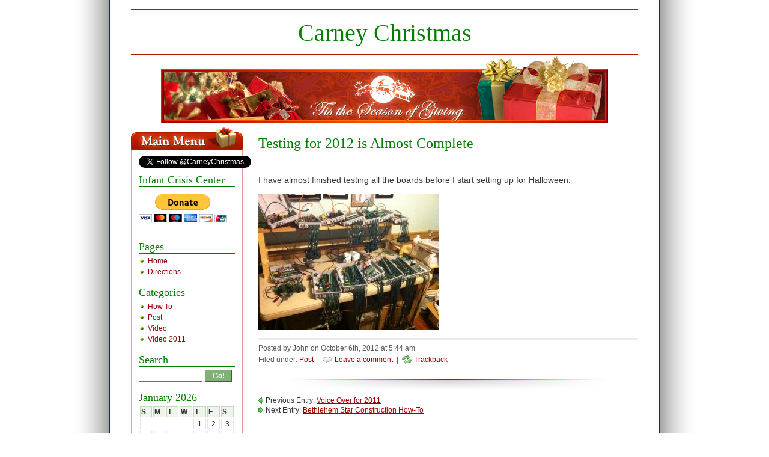

--- FILE ---
content_type: text/html; charset=UTF-8
request_url: http://carneychristmas.com/posts/139
body_size: 17412
content:
<!DOCTYPE html PUBLIC "-//W3C//DTD XHTML 1.0 Transitional//EN" "http://www.w3.org/TR/xhtml1/DTD/xhtml1-transitional.dtd">
<html xmlns="http://www.w3.org/1999/xhtml">
<head>
<meta http-equiv="Content-Type" content="text/html; charset=UTF-8" />
<title>  Testing for 2012 is Almost Complete | Carney Christmas</title>
<meta name="generator" content="WordPress 5.1.1" /> <!-- leave this for stats -->
<link rel="stylesheet" href="http://carneychristmas.com/wp-content/themes/ChristmasGifts/style.css" type="text/css" media="screen" />
<link rel="alternate" type="application/rss+xml" title="Carney Christmas RSS Feed" href="http://carneychristmas.com/feed" />
<link rel="pingback" href="http://carneychristmas.com/xmlrpc.php" />
<link rel="dns-prefetch" href="//connect.facebook.net" />
<link rel='dns-prefetch' href='//connect.facebook.net' />
<link rel='dns-prefetch' href='//s.w.org' />
				
	<script type="text/javascript">//<![CDATA[
	// Google Analytics for WordPress by Yoast v4.06 | http://yoast.com/wordpress/google-analytics/
	var _gaq = _gaq || [];
	_gaq.push(['_setAccount','UA-17998627-1']);
	_gaq.push(['_setCustomVar',1,'post_type','post',3],['_setCustomVar',2,'author','john',3],['_setCustomVar',3,'tags','2012',3],['_trackPageview']);
	(function() {
		var ga = document.createElement('script'); ga.type = 'text/javascript'; ga.async = true;
		ga.src = ('https:' == document.location.protocol ? 'https://ssl' : 'http://www') + '.google-analytics.com/ga.js';
		var s = document.getElementsByTagName('script')[0]; s.parentNode.insertBefore(ga, s);
	})();
	// End of Google Analytics for WordPress by Yoast v4.0
	//]]></script>
	
<link rel="alternate" type="application/rss+xml" title="Carney Christmas &raquo; Testing for 2012 is Almost Complete Comments Feed" href="http://carneychristmas.com/posts/139/feed" />
		<script type="text/javascript">
			window._wpemojiSettings = {"baseUrl":"https:\/\/s.w.org\/images\/core\/emoji\/11.2.0\/72x72\/","ext":".png","svgUrl":"https:\/\/s.w.org\/images\/core\/emoji\/11.2.0\/svg\/","svgExt":".svg","source":{"concatemoji":"http:\/\/carneychristmas.com\/wp-includes\/js\/wp-emoji-release.min.js?ver=5.1.1"}};
			!function(a,b,c){function d(a,b){var c=String.fromCharCode;l.clearRect(0,0,k.width,k.height),l.fillText(c.apply(this,a),0,0);var d=k.toDataURL();l.clearRect(0,0,k.width,k.height),l.fillText(c.apply(this,b),0,0);var e=k.toDataURL();return d===e}function e(a){var b;if(!l||!l.fillText)return!1;switch(l.textBaseline="top",l.font="600 32px Arial",a){case"flag":return!(b=d([55356,56826,55356,56819],[55356,56826,8203,55356,56819]))&&(b=d([55356,57332,56128,56423,56128,56418,56128,56421,56128,56430,56128,56423,56128,56447],[55356,57332,8203,56128,56423,8203,56128,56418,8203,56128,56421,8203,56128,56430,8203,56128,56423,8203,56128,56447]),!b);case"emoji":return b=d([55358,56760,9792,65039],[55358,56760,8203,9792,65039]),!b}return!1}function f(a){var c=b.createElement("script");c.src=a,c.defer=c.type="text/javascript",b.getElementsByTagName("head")[0].appendChild(c)}var g,h,i,j,k=b.createElement("canvas"),l=k.getContext&&k.getContext("2d");for(j=Array("flag","emoji"),c.supports={everything:!0,everythingExceptFlag:!0},i=0;i<j.length;i++)c.supports[j[i]]=e(j[i]),c.supports.everything=c.supports.everything&&c.supports[j[i]],"flag"!==j[i]&&(c.supports.everythingExceptFlag=c.supports.everythingExceptFlag&&c.supports[j[i]]);c.supports.everythingExceptFlag=c.supports.everythingExceptFlag&&!c.supports.flag,c.DOMReady=!1,c.readyCallback=function(){c.DOMReady=!0},c.supports.everything||(h=function(){c.readyCallback()},b.addEventListener?(b.addEventListener("DOMContentLoaded",h,!1),a.addEventListener("load",h,!1)):(a.attachEvent("onload",h),b.attachEvent("onreadystatechange",function(){"complete"===b.readyState&&c.readyCallback()})),g=c.source||{},g.concatemoji?f(g.concatemoji):g.wpemoji&&g.twemoji&&(f(g.twemoji),f(g.wpemoji)))}(window,document,window._wpemojiSettings);
		</script>
		<style type="text/css">
img.wp-smiley,
img.emoji {
	display: inline !important;
	border: none !important;
	box-shadow: none !important;
	height: 1em !important;
	width: 1em !important;
	margin: 0 .07em !important;
	vertical-align: -0.1em !important;
	background: none !important;
	padding: 0 !important;
}
</style>
	<link rel='stylesheet' id='wp-block-library-css'  href='http://carneychristmas.com/wp-includes/css/dist/block-library/style.min.css?ver=5.1.1' type='text/css' media='all' />
<link rel='stylesheet' id='facebook-css'  href='http://carneychristmas.com/wp-content/plugins/facebook/static/css/style.min.css?ver=1.4' type='text/css' media='all' />
<script type='text/javascript' src='http://carneychristmas.com/wp-includes/js/jquery/jquery.js?ver=1.12.4'></script>
<script type='text/javascript' src='http://carneychristmas.com/wp-includes/js/jquery/jquery-migrate.min.js?ver=1.4.1'></script>
<link rel='https://api.w.org/' href='http://carneychristmas.com/wp-json/' />
<link rel="EditURI" type="application/rsd+xml" title="RSD" href="http://carneychristmas.com/xmlrpc.php?rsd" />
<link rel="wlwmanifest" type="application/wlwmanifest+xml" href="http://carneychristmas.com/wp-includes/wlwmanifest.xml" /> 
<link rel='prev' title='Voice Over for 2011' href='http://carneychristmas.com/posts/133' />
<link rel='next' title='Bethlehem Star Construction How-To' href='http://carneychristmas.com/posts/159' />
<meta name="generator" content="WordPress 5.1.1" />
<link rel="canonical" href="http://carneychristmas.com/posts/139" />
<link rel='shortlink' href='http://carneychristmas.com/?p=139' />
<link rel="alternate" type="application/json+oembed" href="http://carneychristmas.com/wp-json/oembed/1.0/embed?url=http%3A%2F%2Fcarneychristmas.com%2Fposts%2F139" />
<link rel="alternate" type="text/xml+oembed" href="http://carneychristmas.com/wp-json/oembed/1.0/embed?url=http%3A%2F%2Fcarneychristmas.com%2Fposts%2F139&#038;format=xml" />
<meta property="og:site_name" content="Carney Christmas" />
<meta property="og:type" content="article" />
<meta property="og:locale" content="en_US" />
<meta property="fb:app_id" content="317628971704802" />
<meta property="og:url" content="http://carneychristmas.com/posts/139" />
<meta property="og:title" content="Testing for 2012 is Almost Complete" />
<meta property="og:description" content="I have almost finished testing all the boards before I start setting up for Halloween." />
<meta property="article:published_time" content="2012-10-06T10:44:54+00:00" />
<meta property="article:modified_time" content="2012-10-06T10:47:59+00:00" />
<meta property="article:author" content="http://carneychristmas.com/posts/author/admin" />
<meta property="fb:admins" content="100003281494345" />
<meta property="article:section" content="Post" />
<meta property="article:tag" content="2012" />
<!--[if IE]><link rel="stylesheet" type="text/css" href="http://carneychristmas.com/wp-content/themes/ChristmasGifts/ie.css" /><![endif]-->
</head>

<body>
<div id="page">
<div id="header">
<h1><a href="http://carneychristmas.com/">Carney Christmas</a></h1>
</div>

<!-- END HEADER.PHP -->


<!-- BEGIN SINGLE.PHP -->
<div id="content">
<div class="post-single">
<h2 class="page-title">Testing for 2012 is Almost Complete</h2>
<div class="entry">

<div class="fb-social-plugin fb-like" data-ref="above-post" data-href="http://carneychristmas.com/posts/139" data-send="true" data-width="450"></div>
<p>I have almost finished testing all the boards before I start setting up for Halloween. </p>
<p><a href="http://carneychristmas.com/wp-content/uploads/2012/10/20121006-054727.jpg" ><img src="http://carneychristmas.com/wp-content/uploads/2012/10/20121006-054727.jpg" alt="20121006-054727.jpg" class="alignnone size-full" /></a></p>

<p class="postmetadata">
Posted by John on October 6th, 2012 at 5:44 am <br />
Filed under: <a href="http://carneychristmas.com/posts/category/post" rel="category tag">Post</a> &nbsp;|&nbsp;

<a href="#respond" class="commentlink">Leave a comment</a> &nbsp;|&nbsp; <a href="http://carneychristmas.com/posts/139/trackback" rel="trackback" class="trackback">Trackback</a>

</p><!-- end class="postmetadata" -->
</div><!-- end class="entry" -->
</div><!-- end class="post-single" -->
<div class="navigation-single">
<span class="previous-single">Previous Entry: <a href="http://carneychristmas.com/posts/133" rel="prev">Voice Over for 2011</a></span><br /><span class="next-single">Next Entry: <a href="http://carneychristmas.com/posts/159" rel="next">Bethlehem Star Construction How-To</a></span></div>

<div id="comments" class="comments-area">
<div id="respond">
<div class="fb-social-plugin fb-comments" id="commentform" data-href="http://carneychristmas.com/posts/139" data-width="470" data-order-by="social"></div>
</div></div>
</div><!-- end id="content" -->
<!-- END SINGLE.PHP -->

<!-- BEGIN SIDEBAR.PHP -->

<div id="sidebar">
<div id="main-menu"><!-- empty --></div>
<div id="sidebar-border">
<ul>


<!-- Being Twitter Link -->
<li>
<div style="margin-bottom:10px">
<a href="https://twitter.com/CarneyChristmas" class="twitter-follow-button" data-show-count="false">Follow @CarneyChristmas</a>
<script>!function(d,s,id){var js,fjs=d.getElementsByTagName(s)[0];if(!d.getElementById(id)){js=d.createElement(s);js.id=id;js.src="//platform.twitter.com/widgets.js";fjs.parentNode.insertBefore(js,fjs);}}(document,"script","twitter-wjs");</script>
</div>
</li>
<!-- end twitter link -->

<!-- Begin Donate Button  -->
<li class="donateSidebar"><h3>Infant Crisis Center</h3>
<p><a href="https://www.paypal.com/cgi-bin/webscr?cmd=_s-xclick&hosted_button_id=KBWT5JUL4NHZU"><img src="https://www.paypal.com/en_US/i/btn/btn_donateCC_LG.gif" alt="" /></a></p>
<ul class="space">
</ul>
</li>
<!-- End Donate Button  -->

<!-- begin pages -->
<li><h3>Pages</h3>
<ul class="space">
<li><a href="http://carneychristmas.com/" title="Carney Christmas">Home</a></li>
<li class="page_item page-item-2"><a href="http://carneychristmas.com/directions">Directions</a></li>
</ul>
</li>
<!-- end pages -->

<!-- begin categories -->
<li><h3>Categories</h3>
<ul class="space">
	<li class="cat-item cat-item-3"><a href="http://carneychristmas.com/posts/category/howto" >How To</a>
</li>
	<li class="cat-item cat-item-4"><a href="http://carneychristmas.com/posts/category/post" >Post</a>
</li>
	<li class="cat-item cat-item-17"><a href="http://carneychristmas.com/posts/category/video" >Video</a>
</li>
	<li class="cat-item cat-item-19"><a href="http://carneychristmas.com/posts/category/video-2011" >Video 2011</a>
</li>
</ul>
</li>
<!-- end categories -->

<!-- begin search -->
<li><h3>Search</h3>
<div class="space">
<form method="get" id="searchform" action="http://carneychristmas.com/">
<div><input type="text" value="" name="s" id="s" />
<input type="submit" id="searchsubmit" value="Go!" />
</div>
</form></div>
</li>
<!-- end search -->

<!-- begin calendar -->
<li id="calendar">
<table id="wp-calendar">
	<caption>January 2026</caption>
	<thead>
	<tr>
		<th scope="col" title="Sunday">S</th>
		<th scope="col" title="Monday">M</th>
		<th scope="col" title="Tuesday">T</th>
		<th scope="col" title="Wednesday">W</th>
		<th scope="col" title="Thursday">T</th>
		<th scope="col" title="Friday">F</th>
		<th scope="col" title="Saturday">S</th>
	</tr>
	</thead>

	<tfoot>
	<tr>
		<td colspan="3" id="prev"><a href="http://carneychristmas.com/posts/date/2014/12">&laquo; Dec</a></td>
		<td class="pad">&nbsp;</td>
		<td colspan="3" id="next" class="pad">&nbsp;</td>
	</tr>
	</tfoot>

	<tbody>
	<tr>
		<td colspan="4" class="pad">&nbsp;</td><td>1</td><td>2</td><td>3</td>
	</tr>
	<tr>
		<td>4</td><td>5</td><td>6</td><td>7</td><td>8</td><td>9</td><td>10</td>
	</tr>
	<tr>
		<td>11</td><td>12</td><td>13</td><td>14</td><td>15</td><td>16</td><td>17</td>
	</tr>
	<tr>
		<td>18</td><td>19</td><td>20</td><td>21</td><td>22</td><td>23</td><td>24</td>
	</tr>
	<tr>
		<td>25</td><td>26</td><td>27</td><td>28</td><td>29</td><td id="today">30</td><td>31</td>
	</tr>
	</tbody>
	</table>
<div class="space">
<script language="JavaScript" type="text/javascript" src="http://carneychristmas.com/wp-content/themes/ChristmasGifts/countdownLights.js"></script>
<script language="JavaScript" type="text/javascript" src="http://carneychristmas.com/wp-content/themes/ChristmasGifts/countdown.js"></script>
</div>
</li>
<!-- end calendar -->

<!-- begin recent posts -->
<li><h3>Recent Posts</h3>
<ul class="space">
	<li><a href='http://carneychristmas.com/posts/176'>2014 Videos Are Now Posted</a></li>
	<li><a href='http://carneychristmas.com/posts/171'>2013 Videos</a></li>
	<li><a href='http://carneychristmas.com/posts/159'>Bethlehem Star Construction How-To</a></li>
	<li><a href='http://carneychristmas.com/posts/139'>Testing for 2012 is Almost Complete</a></li>
	<li><a href='http://carneychristmas.com/posts/133'>Voice Over for 2011</a></li>
</ul>
</li>
<!-- end recent posts -->

<!-- begin archives -->
<li><h3>Archives</h3>
<ul class="space">
	<li><a href='http://carneychristmas.com/posts/date/2014/12'>December 2014</a></li>
	<li><a href='http://carneychristmas.com/posts/date/2013/12'>December 2013</a></li>
	<li><a href='http://carneychristmas.com/posts/date/2012/11'>November 2012</a></li>
	<li><a href='http://carneychristmas.com/posts/date/2012/10'>October 2012</a></li>
	<li><a href='http://carneychristmas.com/posts/date/2011/12'>December 2011</a></li>
	<li><a href='http://carneychristmas.com/posts/date/2011/11'>November 2011</a></li>
	<li><a href='http://carneychristmas.com/posts/date/2010/12'>December 2010</a></li>
	<li><a href='http://carneychristmas.com/posts/date/2010/11'>November 2010</a></li>
	<li><a href='http://carneychristmas.com/posts/date/2010/09'>September 2010</a></li>
	<li><a href='http://carneychristmas.com/posts/date/2010/08'>August 2010</a></li>
</ul>
</li>
<!-- end archives -->

<!-- begin links -->
<li><h3>Links</h3>
<ul class="space">
<li><a href="http://www.christmasinshirley.com/wiki/" target="" onclick="javascript:_gaq.push(['_trackEvent','outbound-blogroll','http://www.christmasinshirley.com/wiki/']);">Christmas DIY Wiki</a></li>
<li><a href="http://creativedisplays.com" title="Christmas lights at wholesale" target="" onclick="javascript:_gaq.push(['_trackEvent','outbound-blogroll','http://creativedisplays.com']);">Creative Displays</a></li>
<li><a href="http://doityourselfchristmas.com/" title="Do it yourself forum for christmas lights." target="" onclick="javascript:_gaq.push(['_trackEvent','outbound-blogroll','http://doityourselfchristmas.com/']);">Do It Yourself Christmas</a></li>
<li><a href="http://www.vixenlights.com/" title="Light sequencing software." target="" onclick="javascript:_gaq.push(['_trackEvent','outbound-blogroll','http://www.vixenlights.com/']);">Vixen Lights Software</a></li>
</ul>
</li>
<!-- end links -->


<!-- begin feeds -->
<li id="feeds"><h3>Feeds</h3>
<ul class="space">
<li><a href="http://carneychristmas.com/feed">RSS 2 Posts</a></li>
<li><a href="http://carneychristmas.com/comments/feed">RSS 2 Comments </a></li>
</ul>
</li>
<!-- end feeds -->

</ul>
</div><!-- end id="sidebar-border" -->
<div id="sidebar-bottom"><!-- empty --></div>
</div><!-- end id="sidebar" -->

<!-- END SIDEBAR.PHP -->

<!-- BEGIN FOOTER.PHP -->
<div id="footer">
Copyright &copy; 2026 Carney Christmas. <br />
<div id="footer-meta">
<ul>
<li><a href="http://carneychristmas.com/wp-login.php">Log in</a></li>
<li><a href="http://validator.w3.org/check/referer" title="This page validates as XHTML 1.0 Transitional">Valid <abbr title="eXtensible HyperText Markup Language">XHTML</abbr></a></li>
<li><a href="http://jigsaw.w3.org/css-validator/check/referer">Valid <abbr title="Cascading Styles Sheets">CSS</abbr></a></li>
<li>Powered by <a href="http://wordpress.org/" title="Powered by WordPress, state-of-the-art semantic personal publishing platform.">WordPress</a></li>
</ul>
<!-- Please leave the credit and link intact - see the license info in the file README.html - thanks! :) -->
<ul>
<li>
<a href="http://www.amazing-christmas-ideas.com/category/christmas-gift-ideas/">Christmas Gifts</a> theme designed by Amazing-Christmas-Ideas.com
<li>
</ul>
</div><!-- end id="footer-meta" -->
</div><!-- end id="footer" -->
</div><!-- end id="page" -->
<script type='text/javascript'>
/* <![CDATA[ */
var FB_WP=FB_WP||{};FB_WP.queue={_methods:[],flushed:false,add:function(fn){FB_WP.queue.flushed?fn():FB_WP.queue._methods.push(fn)},flush:function(){for(var fn;fn=FB_WP.queue._methods.shift();){fn()}FB_WP.queue.flushed=true}};window.fbAsyncInit=function(){FB.init({"channelUrl":"http:\/\/carneychristmas.com\/wp-content\/plugins\/facebook\/channel.php","xfbml":true,"appId":"317628971704802"});if(FB_WP && FB_WP.queue && FB_WP.queue.flush){FB_WP.queue.flush()}}
/* ]]> */
</script>
<div id="fb-root"></div><script type="text/javascript">(function(d){var id="facebook-jssdk";if(!d.getElementById(id)){var js=d.createElement("script"),ref=d.getElementsByTagName("script")[0];js.id=id,js.async=true,js.src="http:\/\/connect.facebook.net\/en_US\/all.js",ref.parentNode.insertBefore(js,ref)}})(document)</script>
<script type='text/javascript' src='http://carneychristmas.com/wp-includes/js/wp-embed.min.js?ver=5.1.1'></script>
</body>
</html>


--- FILE ---
content_type: text/css
request_url: http://carneychristmas.com/wp-content/themes/ChristmasGifts/style.css
body_size: 16745
content:
/*  
Theme Name: Christmas Gifts
Theme URI: http://wpthemes.amazing-christmas-ideas.com/cg/
Description: Christmas Gifts is a simple holiday theme that's easy to customize. The header graphic depicts beautifully wrapped Christmas presents and a white, glowing silhouette of Santa Claus and his reindeer passing in front of the moon as they fly through the sky. The sidebar can be easily switched from left to right by editing the #sidebar and #content styles. You can choose from 3 different background colors (white, green, red) by editing the body style. It also has 3 versions of the header graphic. The design is SE-friendly with clean title tags and content put before navigation. Visit the <a href="http://wpthemes.amazing-christmas-ideas.com/cg/">Christmas Gifts blog</a> for support. Provided by <a href="http://www.amazing-christmas-ideas.com/">Amazing Christmas Ideas</a>.
Version: 1.0
Author: Christmas WordPress Themes
Author URI: http://wpthemes.amazing-christmas-ideas.com/

		Copyright (c) Amazing-Christmas-Ideas.com. Some rights reserved.
			This WordPress theme is licensed under a Creative Commons 
			Attribution-ShareAlike 2.5 License. You may use it and modify
			it as you see fit, provided that the credit and hyperlink in
			the footer.php file remain intact and unaltered in any version
			of this template you create.
			
*/

body {
	font-family: Verdana, Arial, Helvetica, sans-serif;
	font-size: 14px;
	color: #343434;
	background-color: #FFFFFF; /* for WHITE use #FFFFFF , for GREEN use #467839 , for RED use #8B2B25 */
	background-image: url(images/background.gif); /* for WHITE use background.gif , for GREEN use background-green.gif , for RED use background-red.gif */
	background-repeat: repeat-y;
	background-position: center;
	margin: 0px;
}
/* BEGIN Donation buttons */
.donateLarge {
	margin-top:15px;
	margin-bottom:15px;
	text-align:center;
	width:100%;
	display:none;
	vertical-align:middle;
}
@media screen and (max-width: 1000px){
	.donateLarge{
		display:block;
	}

	.donateSidebar{
		display:none;			
	}
}
/* END Donation buttons */


/* ---- BEGIN GLOBAL ELEMENTS ---- */

h1, h2, h3, h4, h5, h6 {
	font-family: Georgia, "Times New Roman", Times, serif;
	font-weight: normal;
	color: #008000;
}

h2 {
	font-size: 24px;
}

h3 {
	font-size: 20px;
}

h4 {
	font-size: 16px;
}

h5 {
	font-size: 16px;
}

h6 {
	font-size: 16px;
}

a {
	color: #990000;
}

a:visited {
	color: #343434;
}

a:hover {
	color: #339900;
}

a:active {
	color: #FF0000;
}

img {
	border: 0px none;
}

img.left {
	float: left;
	margin-right: 10px;
	margin-left: 0px;
}

img.right {
	float: right;
	margin-right: 0px;
	margin-left: 10px;
}

img.center {
	clear: both;
	text-align: center;
}

small {
	font-size: 80%;
}

/* ---- END GLOBAL ELEMENTS ---- */


/* ---- BEGIN STRUCTURE ---- */

#header {
	margin-top: 15px;
	background-image: url(images/header-1.jpg);
	background-repeat: no-repeat;
	background-position: center bottom;
	padding-bottom: 104px;
}

#page {
	margin: 0px auto;
	width: 844px;
	background-color: #FFFFFF;
}

/*
		To switch the sidebar to the right side, simply change
		the "float" and "clear" properties of #content and
		#sidebar from right to left and left to right.
*/

#content {
	margin: 0px;
	float: right;
	width: 632px;
	padding: 20px 0px 20px;
}

#sidebar {
	margin: 7px 0px 0px 0px;
	width: 186px;
	clear: left;
	float: left;
}

#footer {
	background-image: url(images/footer.gif);
	background-repeat: no-repeat;
	background-position: center top;
	text-align: center;
	width: 844px;
	margin: 20px 0px 0px;
	padding-top: 40px;
	clear: both;
	position: static;
	bottom: 0px;
}

/* ---- END STRUCTURE ---- */


/* ---- BEGIN HEADER STYLES ---- */

#header h1 {
	color: #008000;
	font-size: 40px;
	text-align: center;
	margin: 10px 0px 10px;
	padding: 12px 0px 12px;
	border-top: 4px double #B31700;
	border-bottom: 1px solid #B31700;
}

#header h1 a {
	color: #008000;
	text-decoration: none;
}

#header h1 a:visited {
	color: #008000;
}

#header h1 a:hover {
	color: #339900;
}

#header h1 a:active {
	color: #008000;
}

#header-nav {
	font-family: Georgia, "Times New Roman", Times, serif;
	font-size: 16px;
	text-transform: uppercase;
	padding-top: 5px;
	padding-bottom: 5px;
}

#header-nav a {
	margin-right: 10px;
	padding: 3px;
	text-decoration: none;
}

#header-nav a:visited {}

#header-nav a:hover {
	background-color: #DBEAD0;
	border-top-width: 1px;
	border-bottom-width: 1px;
	border-top-style: solid;
	border-bottom-style: solid;
	border-top-color: #CDE2C8;
	border-bottom-color: #069A7A;
	color: #008000;
	background: url(images/submit-background.gif) repeat-x top;
}

/* ---- END HEADER STYLES ---- */


/* ---- BEGIN CONTENT STYLES ---- */

h2.page-title {
	margin-top: 0px;
}

h2.post-title {
	margin-top: 0px;
	margin-bottom: 0px;
}

h3.post-title {
	margin-top: 0px;
	margin-bottom: 0px;
}

h2.archive-title {
	margin-top: 0px;
	margin-bottom: 30px;
	font-size: 24px;
}

h2.page-title {
	margin-top: 0px;
}

h2.search-title {
	margin-top: 0px;
	margin-bottom: 30px;
	font-size: 24px;
}

#content h2 a {
	color:#008000;
}

#content h2 a:visited {
	color: #343434;
}

#content h2 a:hover {
	color: #339900;
}

#content h2 a:active {
	color: #FF0000;
}

#content h3 a {
	color:#008000;
}

#content h3 a:visited {
	color: #343434;
}

#content h3 a:hover {
	color: #339900;
}

#content h3 a:active {
	color: #FF0000;
}

.post {
	background: url(images/post-background.gif) no-repeat center bottom;
	padding-bottom: 35px;
	margin-bottom: 40px;
}

.post-single {
	background: url(images/post-background.gif) no-repeat center bottom;
	padding-bottom: 40px;
	margin-bottom: 0px;
}

.entry {
	line-height: 1.4em;
}

.entry .wp-caption-text{
	margin-top: 2px;	
	font-size: 12px;
}
.postmetadata {
	font-size: 12px;
	margin-bottom: 0px;
	clear: both;
	border-top-width: 3px;
	border-top-style: double;
	border-top-color: #EBEBEB;
	padding-top: 5px;
	color: #585858;
}

.commentlink {
	background-image: url(images/comment-bubble.gif);
	background-repeat: no-repeat;
	background-position: left center;
	padding-left: 20px;
}

.trackback {
	background-image: url(images/trackback.gif);
	background-repeat: no-repeat;
	background-position: left center;
	padding-left: 20px;
}

.edit {
	text-align: center;
	margin-top: 12px;
	display: block;
}

.edit a {
	text-decoration: none;
}

.navigation-single {
	margin-top: 10px;
	margin-bottom: 30px;
	font-size:12px;
	line-height: 1.4em;
}

.next-single {
	background-image: url(images/arrow-next.gif);
	background-repeat: no-repeat;
	background-position: left center;
	padding-left: 12px;
}

.previous-single {
	background-image: url(images/arrow-previous.gif);
	background-repeat: no-repeat;
	background-position: left center;
	padding-left: 12px;
}

#content ul li {
	list-style-type: none;
	background-image: url(images/bullet-red.gif);
	background-repeat: no-repeat;
	background-position: left top;
	padding-left: 14px;
}

#content ul {
	margin-left: 0px;
	padding-left: 25px;
}

#content ul ul li {
	list-style-type: none;
	background-image: url(images/bullet-red-child.gif);
	background-repeat: no-repeat;
	background-position: left top;
	padding-left: 14px;
}

#content ul ul ul li {
	list-style-type: none;
	background-image: url(images/bullet-red-square.gif);
	background-repeat: no-repeat;
	background-position: left top;
	padding-left: 14px;
}

#content li {
	margin-bottom: 14px;
}

#content li li {
	margin-top: 10px;
	padding-bottom: 0px;
	line-height: normal;
}

.navigation {
	font-size: 18px;
	margin-bottom: 0px;
	text-align: center;
	margin-top: 0px;
	padding-top: 10px;
	padding-bottom: 20px;
	padding-right: 25px;
	font-family: Georgia, "Times New Roman", Times, serif;
}

.navigation a {
	text-decoration: none;
}

.next {
	background-image: url(images/arrow-next.gif);
	background-repeat: no-repeat;
	background-position: right center;
	padding-right: 12px;
}

.previous {
	background-image: url(images/arrow-previous.gif);
	background-repeat: no-repeat;
	background-position: left center;
	padding-left: 12px;
}

.alignright {
	text-align: right;
}

.alignleft {
	text-align: left;
	padding-top: 20px;
	padding-right: 20px;
	padding-bottom: 0px;
	padding-left: 0px;
}

#intro {
	margin-bottom: 30px;
	padding-bottom: 31px;
	background-image: url(images/post-background.gif);
	background-repeat: no-repeat;
	background-position: center bottom;
	border: none;
}

#intro h2 {
	margin-top: 0px;
	padding-right: 30px;
	font-size: 32px;
	margin-bottom: 16px;
}

.attachment {
	text-align: center;
}

.attachment img {
	padding: 5px;
	border: 1px solid #C1DBBB;
}

.justify {
	text-align: justify;
}

#content blockquote {
	background: url(images/b-quote-left.gif) no-repeat left top;
	margin-right: 10px;
	margin-left: 10px;
	padding-right: 41px;
	padding-left: 36px;
	font-family: Georgia, "Times New Roman", Times, serif;
	font-size:16px;
	font-style: italic;
	color:#5E5E5E;
	border-left-width: 3px;
	border-left-style: double;
	border-left-color: #C1DBBB;
}

#content blockquote blockquote {
	background-image: url(images/b-quote-left-2.gif);
	background-repeat: no-repeat;
	background-position: left top;
	margin-left: 25px;
	padding-left: 22px;
}

#content blockquote p {
	padding-left: 5px;
}

/* ---- END CONTENT STYLES ---- */


/* ---- BEGIN SIDEBAR STYLES ---- */

#sidebar {
	font-size: 12px;
}

#main-menu {
	margin: 0px;
	height: 37px;
	width: 186px;
	background-image: url(images/main-menu.gif);
	background-repeat: no-repeat;
}

#sidebar-border {
	background-image: url(images/sidebar-background.gif);
	background-repeat: repeat-y;
	background-position: left;
	padding: 10px 13px;
	width: 160px;
}

#sidebar-bottom {
	margin: 0px;
	height: 17px;
	width: 186px;
	background-image: url(images/sidebar-bottom.gif);
	background-repeat: no-repeat;
}

#sidebar ul li h3 {
	font-size: 18px;
	margin-bottom: 0px;
	margin-top: 0px;
	border-bottom: 1px solid #008000;
}

#sidebar ul li h2 {
	font-size: 18px;
	margin-bottom: 0px;
	margin-top: 0px;
	border-bottom: 1px solid #008000;
}

#sidebar ul {
	list-style-type: none;
	margin-left: 0px;
	padding-left: 0px;
	margin-top: 0px;
}

#sidebar li li {
	padding-top: 1px;
	padding-bottom: 1px;
	list-style-image: url(images/bullet-green.gif);
	margin-left: 15px;
}

#sidebar a {
	color: #990000;
	text-decoration: none;
}

#sidebar a:visited {
	color: #343434;
	text-decoration: none;
}

#sidebar a:hover {
	color: #339900;
	text-decoration: underline;
}

#sidebar a:active {
	color: #FF0000;
	text-decoration: none;
}

#sidebar li li li {
	padding-top: 1px;
	font-size: 92%;
	list-style-image: url(images/bullet-green-child.gif);
	margin-left: 15px;
}

#sidebar li li li li {
	padding-top: 1px;
	font-size: 92%;
	list-style-image: url(images/bullet-green-square.gif);
	margin-left: 15px;
}

#feeds ul li {
	margin-left: 0px;
	list-style-type: none;
	list-style-image: none;
}

#feeds ul li a {
	background-image: url(images/feed-icon-12x12.gif);
	background-repeat: no-repeat;
	background-position: left top;
	padding-left: 20px;
}

#feeds ul li a:visited {}

#feeds ul li a:hover {
	background-repeat: no-repeat;
	background-position: left center;
	color: #E85F11;
}

#feeds ul li a:active {}

.space {
	margin-bottom: 16px;
	margin-top: 0px;
	padding-top: 2px;
}

#wp-calendar {
	width: 100%;
}

#wp-calendar caption {
	text-align: left;
	font-size: 18px;
	color: #008000;
	font-family: Georgia, "Times New Roman", Times, serif;
	margin: 0px 0px 2px;
}

#wp-calendar th {
	background-color: #EEF6EC;
	padding: 1px;
	border: 1px solid #C1DBBB;
}

#wp-calendar td {
	border: 1px solid #E4E4E4;
	padding: 1px;
	text-align: center;
	margin: 1px;
}

#wp-calendar a {
	display: block;
}

#wp-calendar a:hover{
	background-color: #FFFFFF;
	text-decoration: none;
}

td#prev a {
	text-align: left;
	padding-left: 2px;
}

td#next a {
	text-align: right;
	padding-right: 2px;
}

.widget {
	margin-top: 10px;
	margin-bottom: 10px;
}

/* ---- END SIDEBAR STYLES ---- */


/* ---- BEGIN FOOTER STYLES ---- */

#footer-meta {
	color:#585858;
	clear: both;
	margin: 0px auto;
	padding-bottom: 10px;
	text-align: center;
}

#footer-meta a {
	color: #585858;
}

#footer-meta ul {
	margin: 0px;
	padding-top: 5px;
}

#footer-meta li {
	list-style-type: none;
	display: inline;
	margin: 0px;
	padding-left: 5px;
	font-size: 10px;
	text-align: right;
}

/* ---- END FOOTER STYLES ---- */


/* ---- BEGIN SEARCH FORM STYLES ---- */

#searchform {
	padding: 0px;
	text-align: left;
	line-height: normal;
	font-size: 14px;
	margin: 0px;
}

#s {
	width: 100px;
	padding: 2px;
	background-color: #FFFFFF;
	font-size: 12px;
	font-family: Verdana, Arial, Helvetica, sans-serif;
	margin: 0px;
	vertical-align: top;
	border: 1px solid #3C9029;
}
	
#searchform input {
	margin: 3px 0px 0px;
}

#searchsubmit {
	font-family: Verdana, Arial, Helvetica, sans-serif;
	color: #FFFFFF;
	font-size: 12px;
	font-weight: bolder;
	vertical-align: middle;
	background-color: #81B176;
	width: 45px;
	border: 1px solid #188000;
	padding-top: 2px;
	padding-bottom: 2px;
}

/* ---- END SEARCH FORM STYLES ---- */


/* ---- BEGIN COMMMENT FORM STYLES ---- */

#commentform {}

#commentform p {
	margin-top: 0px;
	margin-bottom: 5px;
}

#author, #email, #url  {
	width: 200px;
	padding: 2px;
	margin-top: 0px;
	margin-bottom: 0px;
	font-family: Verdana, Arial, Helvetica, sans-serif;
	font-size: 12px;
	color: #343434;
	border-top-width: 1px;
	border-right-width: 1px;
	border-bottom-width: 1px;
	border-left-width: 1px;
	border-top-style: solid;
	border-right-style: solid;
	border-bottom-style: solid;
	border-left-style: solid;
	border-top-color: #666666;
	border-right-color: #CCCCCC;
	border-bottom-color: #CCCCCC;
	border-left-color: #666666;
}

#comment {
	width: 98%;
	padding: 2px;
	font-family: Verdana, Arial, Helvetica, sans-serif;
	font-size: 14px;
	line-height: normal;
	color: #343434;
	border-top-width: 1px;
	border-right-width: 1px;
	border-bottom-width: 1px;
	border-left-width: 1px;
	border-top-style: solid;
	border-right-style: solid;
	border-bottom-style: solid;
	border-left-style: solid;
	border-top-color: #666666;
	border-right-color: #CCCCCC;
	border-bottom-color: #CCCCCC;
	border-left-color: #666666;
}

#submit {
	width: 12em;
	padding: 4px;
	border-top: 3px double #A9CF7D;
	border-right: 3px double #668B41;
	border-bottom: 3px double #668B41;
	border-left: 3px double #A9CF7D;
	font: bold 14px Georgia, "Times New Roman", Times, serif;
	cursor: pointer;
	color: #008000;
	background-color: #DBEAD0;
	background-image: url(images/submit-background.gif);
	background-repeat: repeat-x;
	background-position: top;
}

/* ---- END COMMENT FORM STYLES ---- */


/* ---- BEGIN COMMENTS STYLES ---- */

ol.commentlist {
	list-style-type: none;
	margin-left: 0px;
	padding-left: 0px;
}

ol.commentlist cite {
	font-style: normal;
	font-weight: bold;
}

.comment-body {
	margin: 0 0 10px 0;
	padding: 15px 15px 10px 15px;
	position: relative;
	border-top: 1px solid #F0F1E8;
	border-right: 1px solid #F0F1E8;
	border-bottom: 1px solid #F0F1E8;
	border-left: 1px solid #F0F1E8;
	background-color: #FFFFFF;
}

.commentmetadata {
}

.comment-author {
}

.comment-count {
	font-family: Georgia, "Times New Roman", Times, serif;
	float: right;
	text-align: right;
	font-size: 20px;
	color: #C1DBBB;
	font-weight: bold;
	padding: 0px 6px;
	background: #FFFFFF;
	border: 1px solid #f0f0e0;
	position: relative;
	top: 0px;
	right: 0px;
}

.comment-body blockquote {
	background: url(images/b-quote-left.gif) no-repeat left top;
	margin-right: 10px;
	margin-left: 10px;
	padding-right: 41px;
	padding-left: 36px;
	width: 410px;
}

.commentfeed {
	background-image: url(images/feed-icon-12x12.gif);
	background-repeat: no-repeat;
	background-position: left center;
	padding-left: 16px;
	margin-bottom: 0px;
	float: right;
	padding-bottom: 1px;
}

.alt {
}

/* ---- END COMMENT STYLES ---- */

--- FILE ---
content_type: application/javascript
request_url: http://carneychristmas.com/wp-content/themes/ChristmasGifts/countdownLights.js
body_size: 1435
content:
// JavaScript Document

/*
Annual Occasions Count Down script- By JavaScript Kit
For this and over 400+ free scripts, visit http://www.javascriptkit.com
This notice must stay intact
*/

var today=new Date()

//Enter the occasion's MONTH (1-12) and DAY (1-31):
var theoccasion=new Date(today.getFullYear(), 11, 26)

//Customize text to show before and on occasion. Follow grammer below:
var beforeOccasionText=" till Lights On"
var onOccasiontext="Today is Lights On. Merry Christmas!"

var monthtext=new Array("Jan","Feb","Mar","April","May","June","July","Aug","Sep","Oct","Nov","Dec")
theoccasion.setMonth(theoccasion.getMonth()-1) //change to 0-11 month format
var showdate="("+monthtext[theoccasion.getMonth()]+" "+theoccasion.getDate()+")" //show date of occasion

var one_day=1000*60*60*24
var calculatediff=""

calculatediff=Math.ceil((theoccasion.getTime()-today.getTime())/(one_day))
if (calculatediff<0){ //if bday already passed
var nextyeartoday=new Date()
nextyeartoday.setFullYear(today.getFullYear()+1)
calculatediff=Math.ceil((nextyeartoday.getTime()-today.getTime())/(one_day)+calculatediff)
}

//Display message accordingly
var pluraldayornot=(calculatediff==1)? "day" : "days"
if (calculatediff>0)
	document.write("<b>"+calculatediff+" "+pluraldayornot+" "+beforeOccasionText+"!</b>")
else if (calculatediff==0)
	document.write("<b>"+onOccasiontext+"!</b>")

--- FILE ---
content_type: application/javascript
request_url: http://carneychristmas.com/wp-content/themes/ChristmasGifts/countdown.js
body_size: 1435
content:
// JavaScript Document

/*
Annual Occasions Count Down script- By JavaScript Kit
For this and over 400+ free scripts, visit http://www.javascriptkit.com
This notice must stay intact
*/

var today=new Date()

//Enter the occasion's MONTH (1-12) and DAY (1-31):
var theoccasion=new Date(today.getFullYear(), 12, 25)

//Customize text to show before and on occasion. Follow grammer below:
var beforeOccasionText=" till Christmas"
var onOccasiontext="Today is Christmas. Merry Christmas!"

var monthtext=new Array("Jan","Feb","Mar","April","May","June","July","Aug","Sep","Oct","Nov","Dec")
theoccasion.setMonth(theoccasion.getMonth()-1) //change to 0-11 month format
var showdate="("+monthtext[theoccasion.getMonth()]+" "+theoccasion.getDate()+")" //show date of occasion

var one_day=1000*60*60*24
var calculatediff=""

calculatediff=Math.ceil((theoccasion.getTime()-today.getTime())/(one_day))
if (calculatediff<0){ //if bday already passed
var nextyeartoday=new Date()
nextyeartoday.setFullYear(today.getFullYear()+1)
calculatediff=Math.ceil((nextyeartoday.getTime()-today.getTime())/(one_day)+calculatediff)
}

//Display message accordingly
var pluraldayornot=(calculatediff==1)? "day" : "days"
if (calculatediff>0)
	document.write("<b>"+calculatediff+" "+pluraldayornot+" "+beforeOccasionText+"!</b>")
else if (calculatediff==0)
	document.write("<b>"+onOccasiontext+"!</b>")